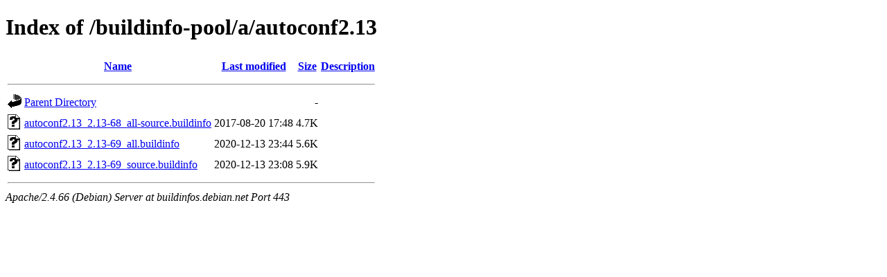

--- FILE ---
content_type: text/html;charset=UTF-8
request_url: https://buildinfos.debian.net/buildinfo-pool/a/autoconf2.13/
body_size: 559
content:
<!DOCTYPE HTML PUBLIC "-//W3C//DTD HTML 4.01//EN" "http://www.w3.org/TR/html4/strict.dtd">
<html>
 <head>
  <title>Index of /buildinfo-pool/a/autoconf2.13</title>
 </head>
 <body>
<h1>Index of /buildinfo-pool/a/autoconf2.13</h1>
  <table>
   <tr><th valign="top"><img src="/icons/blank.gif" alt="[ICO]"></th><th><a href="?C=N;O=D">Name</a></th><th><a href="?C=M;O=A">Last modified</a></th><th><a href="?C=S;O=A">Size</a></th><th><a href="?C=D;O=A">Description</a></th></tr>
   <tr><th colspan="5"><hr></th></tr>
<tr><td valign="top"><img src="/icons/back.gif" alt="[PARENTDIR]"></td><td><a href="/buildinfo-pool/a/">Parent Directory</a></td><td>&nbsp;</td><td align="right">  - </td><td>&nbsp;</td></tr>
<tr><td valign="top"><img src="/icons/unknown.gif" alt="[   ]"></td><td><a href="autoconf2.13_2.13-68_all-source.buildinfo">autoconf2.13_2.13-68_all-source.buildinfo</a></td><td align="right">2017-08-20 17:48  </td><td align="right">4.7K</td><td>&nbsp;</td></tr>
<tr><td valign="top"><img src="/icons/unknown.gif" alt="[   ]"></td><td><a href="autoconf2.13_2.13-69_all.buildinfo">autoconf2.13_2.13-69_all.buildinfo</a></td><td align="right">2020-12-13 23:44  </td><td align="right">5.6K</td><td>&nbsp;</td></tr>
<tr><td valign="top"><img src="/icons/unknown.gif" alt="[   ]"></td><td><a href="autoconf2.13_2.13-69_source.buildinfo">autoconf2.13_2.13-69_source.buildinfo</a></td><td align="right">2020-12-13 23:08  </td><td align="right">5.9K</td><td>&nbsp;</td></tr>
   <tr><th colspan="5"><hr></th></tr>
</table>
<address>Apache/2.4.66 (Debian) Server at buildinfos.debian.net Port 443</address>
</body></html>
